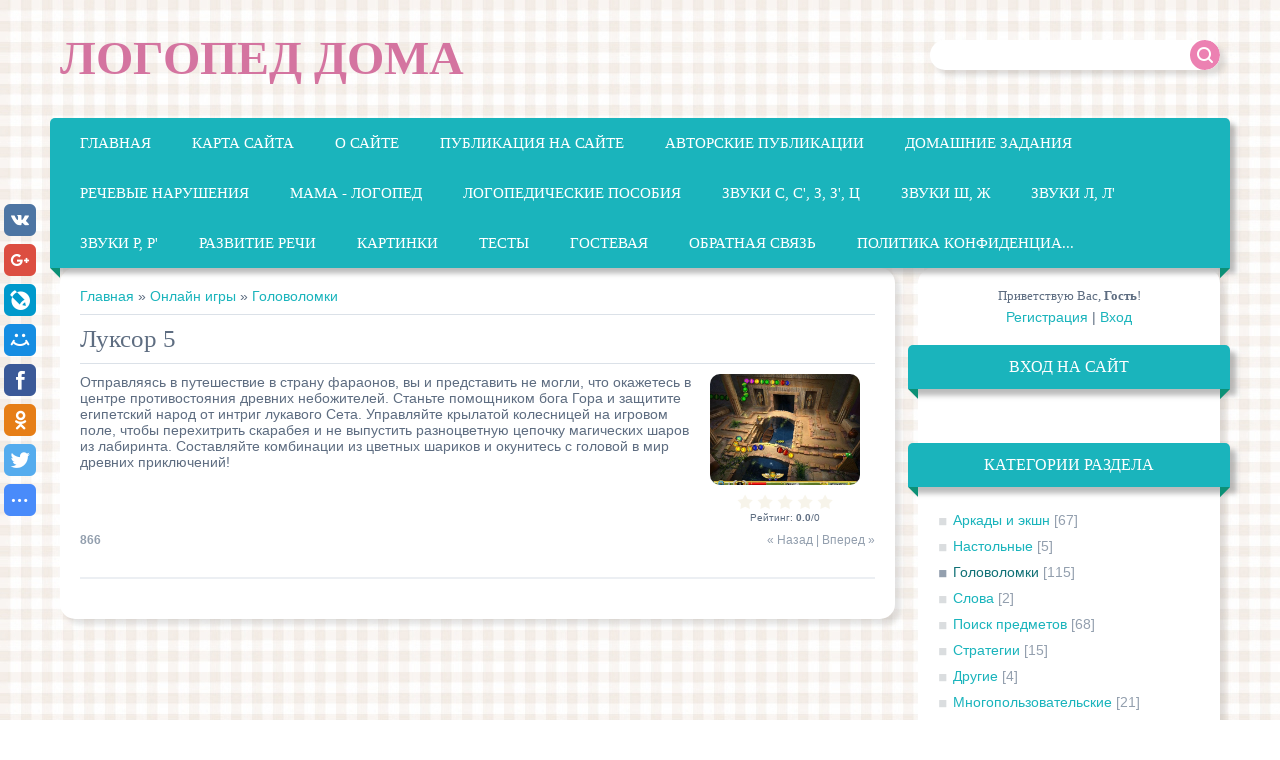

--- FILE ---
content_type: text/html; charset=UTF-8
request_url: https://logopeddoma.ru/stuff/puzzle/luksor_5/3-1-0-1900
body_size: 11456
content:
<!DOCTYPE html>
<html>
<head>
<meta charset="utf-8">
<title>Луксор 5 - Головоломки  - Онлайн игры - ЛОГОПЕД ДОМА</title>
<meta name="viewport" content="width=device-width, initial-scale=1.0" />
<link type="text/css" rel="stylesheet" href="/_st/my.css" />
<script type="text/javascript">
var navTitle = 'Navigation';
</script>

	<link rel="stylesheet" href="/.s/src/base.min.css" />
	<link rel="stylesheet" href="/.s/src/layer2.min.css" />

	<script src="/.s/src/jquery-1.12.4.min.js"></script>
	
	<script src="/.s/src/uwnd.min.js"></script>
	<script src="//s731.ucoz.net/cgi/uutils.fcg?a=uSD&ca=2&ug=999&isp=1&r=0.118450417836055"></script>
	<link rel="stylesheet" href="/.s/src/ulightbox/ulightbox.min.css" />
	<link rel="stylesheet" href="/.s/src/socCom.min.css" />
	<link rel="stylesheet" href="/.s/src/social.css" />
	<script src="/.s/src/ulightbox/ulightbox.min.js"></script>
	<script src="/.s/src/socCom.min.js"></script>
	<script src="//sys000.ucoz.net/cgi/uutils.fcg?a=soc_comment_get_data&site=dlogopeddoma"></script>
	<script async defer src="https://www.google.com/recaptcha/api.js?onload=reCallback&render=explicit&hl=ru"></script>
	<script>
/* --- UCOZ-JS-DATA --- */
window.uCoz = {"sign":{"7287":"Перейти на страницу с фотографией.","3238":"Опции","7251":"Запрошенный контент не может быть загружен. Пожалуйста, попробуйте позже.","5255":"Помощник","7254":"Изменить размер","7252":"Предыдущий","210178":"Замечания","7253":"Начать слайд-шоу","3125":"Закрыть","5458":"Следующий","10075":"Обязательны для выбора"},"site":{"id":"dlogopeddoma","host":"logopeddoma.ucoz.com","domain":"logopeddoma.ru"},"language":"ru","module":"stuff","uLightboxType":1,"country":"US","layerType":2,"ssid":"615014151423704166176"};
/* --- UCOZ-JS-CODE --- */

		function eRateEntry(select, id, a = 65, mod = 'stuff', mark = +select.value, path = '', ajax, soc) {
			if (mod == 'shop') { path = `/${ id }/edit`; ajax = 2; }
			( !!select ? confirm(select.selectedOptions[0].textContent.trim() + '?') : true )
			&& _uPostForm('', { type:'POST', url:'/' + mod + path, data:{ a, id, mark, mod, ajax, ...soc } });
		}
 function uSocialLogin(t) {
			var params = {"facebook":{"height":520,"width":950},"ok":{"height":390,"width":710},"vkontakte":{"height":400,"width":790},"google":{"height":600,"width":700},"yandex":{"width":870,"height":515}};
			var ref = escape(location.protocol + '//' + ('logopeddoma.ru' || location.hostname) + location.pathname + ((location.hash ? ( location.search ? location.search + '&' : '?' ) + 'rnd=' + Date.now() + location.hash : ( location.search || '' ))));
			window.open('/'+t+'?ref='+ref,'conwin','width='+params[t].width+',height='+params[t].height+',status=1,resizable=1,left='+parseInt((screen.availWidth/2)-(params[t].width/2))+',top='+parseInt((screen.availHeight/2)-(params[t].height/2)-20)+'screenX='+parseInt((screen.availWidth/2)-(params[t].width/2))+',screenY='+parseInt((screen.availHeight/2)-(params[t].height/2)-20));
			return false;
		}
		function TelegramAuth(user){
			user['a'] = 9; user['m'] = 'telegram';
			_uPostForm('', {type: 'POST', url: '/index/sub', data: user});
		}
function loginPopupForm(params = {}) { new _uWnd('LF', ' ', -250, -100, { closeonesc:1, resize:1 }, { url:'/index/40' + (params.urlParams ? '?'+params.urlParams : '') }) }
function reCallback() {
		$('.g-recaptcha').each(function(index, element) {
			element.setAttribute('rcid', index);
			
		if ($(element).is(':empty') && grecaptcha.render) {
			grecaptcha.render(element, {
				sitekey:element.getAttribute('data-sitekey'),
				theme:element.getAttribute('data-theme'),
				size:element.getAttribute('data-size')
			});
		}
	
		});
	}
	function reReset(reset) {
		reset && grecaptcha.reset(reset.previousElementSibling.getAttribute('rcid'));
		if (!reset) for (rel in ___grecaptcha_cfg.clients) grecaptcha.reset(rel);
	}
/* --- UCOZ-JS-END --- */
</script>

	<style>.UhideBlock{display:none; }</style>
	<script type="text/javascript">new Image().src = "//counter.yadro.ru/hit;noadsru?r"+escape(document.referrer)+(screen&&";s"+screen.width+"*"+screen.height+"*"+(screen.colorDepth||screen.pixelDepth))+";u"+escape(document.URL)+";"+Date.now();</script><script type="text/javascript">if(['logopeddoma.ru','logopeddoma.ru'].indexOf(document.domain)<0)document.write('<meta http-equiv="refresh" content="0; url=https://logopeddoma.ru'+window.location.pathname+window.location.search+window.location.hash+'">');</script>
</head>

<body>

<!--U1AHEADER1Z--><header>

 <div class="wrapper">
 <div id="header">
 <div class="head-l">
 <div id="site-logo"><span class="site-l"><span class="site-n"><a href="/" title="На главную"><!-- <logo> -->ЛОГОПЕД ДОМА<!-- </logo> --></a></span></span></div>
 </div>
 <div class="head-r">
 <div id="sch-box"><div class="search-box">
		<div class="searchForm">
			<form onsubmit="this.sfSbm.disabled=true" method="get" style="margin:0" action="/search/">
				<div align="center" class="schQuery">
					<input type="text" name="q" maxlength="30" size="20" class="queryField" />
				</div>
				<div align="center" class="schBtn">
					<input type="submit" class="searchSbmFl" name="sfSbm" value="Найти" />
				</div>
				<input type="hidden" name="t" value="0">
			</form>
		</div></div></div>
 </div>
 <div class="clr"></div>
 <nav>
 <div id="catmenu">
 <!-- <sblock_nmenu> -->
<!-- <bc> --><div id="uNMenuDiv1" class="uMenuV"><ul class="uMenuRoot">
<li><a  href="/" ><span>Главная</span></a></li>
<li><a  href="/index/karta_sajta/0-111" ><span>Карта сайта</span></a></li>
<li><a  href="/index/informaziya_o_sajte/0-2" ><span>О сайте</span></a></li>
<li><a  href="/index/publikacija_na_sajte/0-112" ><span>Публикация на сайте</span></a></li>
<li><a  href="/publ" ><span>Авторские публикации</span></a></li>
<li><a  href="/news/" ><span>Домашние задания</span></a></li>
<li class="uWithSubmenu"><a  href="/index/rechevye_narushenija/0-123" ><span>Речевые нарушения</span></a><ul>
<li><a  href="/index/dislalija/0-128" ><span>Дислалия</span></a></li>
<li><a  href="/index/dizartrija/0-130" ><span>Дизартрия</span></a></li>
<li><a  href="/index/rinolalija/0-129" ><span>Ринолалия</span></a></li></ul></li>
<li><a  href="/index/kak_organizovat_logopedicheskie_zanjatija_doma/0-25" ><span>Мама - логопед</span></a></li>
<li><a  href="/load" ><span>Логопедические пособия</span></a></li>
<li class="uWithSubmenu"><a  href="/index/zvuk_quot_s_quot_quot_z_quot_quot_c_quot/0-5" ><span>Звуки С, С', З, З', Ц</span></a><ul>
<li><a  href="/index/rechevoj_material_dlja_zvuka_quot_s_quot/0-6" ><span>Речевой материал для звука С </span></a></li>
<li><a  href="/index/rechevoj_material_dlja_zvuka_quot_s_quot_mjagkij/0-7" ><span>Речевой материал для звука С'</span></a></li>
<li><a  href="/index/differenciacija_zvukov_s_s_39/0-72" ><span>Дифференциация звуков С - С'</span></a></li>
<li><a  href="/index/rechevoj_material_dlja_zvuka_quot_z_quot/0-8" ><span>Речевой материал для звука З </span></a></li>
<li><a  href="/index/rechevoj_material_dlja_zvuka_quot_z_quot_mjagkij/0-9" ><span>Речевой материал для звука З'</span></a></li>
<li><a  href="/index/differenciacija_zvukov_s_z/0-73" ><span>Дифференциация звуков С' - З'</span></a></li>
<li><a  href="/index/rechevoj_material_dlja_zvuka_quot_c_quot/0-10" ><span>Речевой материал для звука Ц </span></a></li>
<li><a  href="/index/differenciacija_zvukov_c_s_c_t/0-74" ><span>Дифференциация звуков Ц - С, Ц - Т</span></a></li>
<li><a  href="/index/igry_dlja_formirovanija_zvukov_quot_s_quot_quot_z_quot_quot_c_quot/0-11" ><span>Игры для формирования свистящих звуков</span></a></li></ul></li>
<li class="uWithSubmenu"><a  href="/index/zvuk_quot_sh_quot_zh_quot/0-12" ><span>Звуки Ш, Ж</span></a><ul>
<li><a  href="/index/rechevoj_material_dlja_zvuka_quot_sh_quot/0-13" ><span>Речевой материал для звука Ш </span></a></li>
<li><a  href="/index/differenciacija_zvukov_s_sh/0-75" ><span>Дифференциация звуков С - Ш</span></a></li>
<li><a  href="/index/rechevoj_material_dlja_zvuka_quot_zh_quot/0-14" ><span>Речевой материал для звука Ж </span></a></li>
<li><a  href="/index/differenciacija_zvukov_z_zh/0-76" ><span>Дифференциация звуков З - Ж</span></a></li>
<li><a  href="/index/differenciacija_zvukov_quot_sh_quot_quot_zh_quot/0-15" ><span>Речевой материал для дифференциации звуков Ш - Ж </span></a></li>
<li><a  href="/index/differenciacija_zvukov_s_z_sh_zh/0-77" ><span>Дифференциация звуков С - Ш - З - Ж</span></a></li>
<li><a  href="/index/igry_dlja_formirovanija_zvukov_quot_sh_quot_quot_zh_quot/0-16" ><span>Игры для формирования шипящих звуков</span></a></li></ul></li>
<li class="uWithSubmenu"><a  href="/index/zvuk_quot_l_quot/0-18" ><span>Звуки Л, Л' </span></a><ul>
<li><a  href="/index/rechevoj_material_dlja_zvuka_quot_l_quot/0-19" ><span>Речевой материал для звука Л </span></a></li>
<li><a  href="/index/rechevoj_material_dlja_zvuka_quot_l_quot/0-65" ><span>Речевой материал для звука Л'</span></a></li>
<li><a  href="/index/differenciacija_zvukov_l_l_39/0-78" ><span>Дифференциация звуков Л - Л'</span></a></li>
<li><a  href="/index/igry_dlja_formirovanija_zvuka_quot_l_quot/0-20" ><span>Игры для формирования звуков Л, Л'</span></a></li></ul></li>
<li class="uWithSubmenu"><a  href="/index/zvuk_quot_r_quot/0-21" ><span>Звуки Р, Р' </span></a><ul>
<li><a  href="/index/rechevoj_material_dlja_zvuka_quot_r_quot/0-22" ><span>Речевой материал для формирования звука Р </span></a></li>
<li><a  href="/index/rechevoj_material_dlja_zvuka_quot_r_quot/0-67" ><span>Речевой материал для звука Р' </span></a></li>
<li><a  href="/index/differenciacija_zvukov_r_r_39/0-79" ><span>Дифференциация звуков Р - Р'</span></a></li>
<li><a  href="/index/differenciacija_zvukov_r_l/0-80" ><span>Дифференциация звуков Р - Л</span></a></li>
<li><a  href="/index/igry_dlja_formirovanija_zvuka_quot_r_quot/0-23" ><span>Игры для формирования звуков Р, Р'</span></a></li></ul></li>
<li><a  href="/blog/" ><span>Развитие речи</span></a></li>
<li><a  href="/photo" ><span>Картинки </span></a></li>
<li><a  href="/tests" ><span>Тесты</span></a></li>
<li><a  href="/gb" ><span>Гостевая</span></a></li>
<li><a  href="/index/0-3" ><span>Обратная связь</span></a></li>
<li><a  href="/index/politika_konfidencialnosti/0-131" ><span>Политика конфиденциа...</span></a></li></ul></div><!-- </bc> -->
<!-- </sblock_nmenu> -->

 <div class="clr"></div> 
 </div>
 </nav>
 <div class="clr"></div>
 </div>
 </div>
</header><!--/U1AHEADER1Z-->
<div class="wrapper">
 <!--U1PROMO1Z--><!--/U1PROMO1Z-->
 <div id="casing">
 
 <!-- <middle> -->
 <div id="content" >
 <section><!-- <body> -->
		<script>
		//['original_img_url','org_width','org_height','resized_img_url','res_width','res_height','title','alt']
		var allEntImgs1900=[['/.s/games/_sf/19/83773651.jpg',540,398,'/.s/games/_sf/19/83773651.jpg',150,110,'',''],['/.s/games/_sf/19/34009733.jpg',540,398,'/.s/games/_sf/19/34009733.jpg',150,110,'',''],['/.s/games/_sf/19/85339625.jpg',540,398,'/.s/games/_sf/19/85339625.jpg',150,110,'',''],['/.s/games/_sf/19/73875545.jpg',540,398,'/.s/games/_sf/19/73875545.jpg',150,110,'',''],['/.s/games/_sf/19/61709093.jpg',540,398,'/.s/games/_sf/19/61709093.jpg',150,110,'',''],['/.s/games/_sf/19/64894410.jpg',540,398,'/.s/games/_sf/19/64894410.jpg',150,110,'',''],['/.s/games/_sf/19/39824985.jpg',540,398,'/.s/games/_sf/19/39824985.jpg',150,110,'',''],];
		</script>
<script type="text/javascript">
function _bldCont(indx){
var bck=indx-1;var nxt=indx+1;
if (bck<0){bck = allEntImgs1900.length-1;}
if (nxt>=allEntImgs1900.length){nxt=0;}
var imgs='';
for (var i=0;i<allEntImgs1900.length;i++){var img=i+1;
if(allEntImgs1900[i][0].length<1){continue;}
if (i==indx){imgs += '<b class="pgSwchA">'+img+'</b> ';}
else {imgs += '<a class="pgSwch" href="javascript://" rel="nofollow" onclick="_bldCont('+i+');return false;">'+img+'</a> ';}
}
if (allEntImgs1900.length>1){imgs = '<a class="pgSwch" href="javascript://" rel="nofollow" onclick="_bldCont('+bck+');return false;">&laquo; Back</a> '+imgs+'<a class="pgSwch" href="javascript://" rel="nofollow" onclick="_bldCont('+nxt+');return false;">Next &raquo;</a> ';}
var hght = parseInt(allEntImgs1900[indx][2]); if ($.browser.msie) { hght += 28; };
_picsCont = '<div id="_prCont" style="position:relative;width:' + allEntImgs1900[indx][1] + 'px;height:' + hght.toString() + 'px;"><img alt="" border="0" width="' + allEntImgs1900[indx][1] + '" height="' + allEntImgs1900[indx][2] + '" src="' + allEntImgs1900[indx][0] + '"/><div align="center" style="padding:8px 0 5px 0;">'+imgs+'</div></div>';
new _uWnd('wnd_prv',"Скриншоты",10,10,{popup:1,waitimages:300000,autosizewidth:1,hideonresize:1,autosize:1,fadetype:1,align:'center',min:0,max:0,resize:1},_picsCont);
}
</script>
<table border="0" cellpadding="0" cellspacing="0" width="100%">
<tr>
<td width="80%"><a href="https://logopeddoma.ru/"><!--<s5176>-->Главная<!--</s>--></a> &raquo; <a href="/stuff/"><!--<s5386>-->Онлайн игры<!--</s>--></a>  &raquo; <a href="/stuff/puzzle/3">Головоломки</a></td>
<td align="right" style="white-space: nowrap;"></td>
</tr>
</table>
<hr />
<div class="eTitle" style="padding-bottom:3px;">Луксор 5</div><hr/>
<table border="0" width="100%" cellspacing="0" cellpadding="2" class="eBlock">
<tr><td valign="top"><div style="text-align:jastify;">Отправляясь в путешествие в страну фараонов, вы и представить не могли, что окажетесь в центре противостояния древних небожителей. Станьте помощником бога Гора и защитите египетский народ от интриг лукавого Сета. Управляйте крылатой колесницей на игровом поле, чтобы перехитрить скарабея и не выпустить разноцветную цепочку магических шаров из лабиринта. Составляйте комбинации из цветных шариков и окунитесь с головой в мир древних приключений!</div>
<table border="0" cellpadding="10" cellspacing="1"><tr>



</tr>
</table>
</td><td width="180" align="center" valign="top">
<script type="text/javascript">if (typeof(allEntImgs1900)!='undefined'){var ar=Math.floor(Math.random()*allEntImgs1900.length); document.write('<img alt="" title="Скриншоты" src="'+allEntImgs1900[ar][3]+'" width="'+allEntImgs1900[ar][4]+'" border="0" onclick="_bldCont1(1900, ar);" style="cursor:pointer;">');}</script>
<div style="margin-top:4px">
		<style type="text/css">
			.u-star-rating-20 { list-style:none; margin:0px; padding:0px; width:100px; height:20px; position:relative; background: url('http://logopeddoma.ru/reyting/rate-3-.png') top left repeat-x }
			.u-star-rating-20 li{ padding:0px; margin:0px; float:left }
			.u-star-rating-20 li a { display:block;width:20px;height: 20px;line-height:20px;text-decoration:none;text-indent:-9000px;z-index:20;position:absolute;padding: 0px;overflow:hidden }
			.u-star-rating-20 li a:hover { background: url('http://logopeddoma.ru/reyting/rate-3-.png') left center;z-index:2;left:0px;border:none }
			.u-star-rating-20 a.u-one-star { left:0px }
			.u-star-rating-20 a.u-one-star:hover { width:20px }
			.u-star-rating-20 a.u-two-stars { left:20px }
			.u-star-rating-20 a.u-two-stars:hover { width:40px }
			.u-star-rating-20 a.u-three-stars { left:40px }
			.u-star-rating-20 a.u-three-stars:hover { width:60px }
			.u-star-rating-20 a.u-four-stars { left:60px }
			.u-star-rating-20 a.u-four-stars:hover { width:80px }
			.u-star-rating-20 a.u-five-stars { left:80px }
			.u-star-rating-20 a.u-five-stars:hover { width:100px }
			.u-star-rating-20 li.u-current-rating { top:0 !important; left:0 !important;margin:0 !important;padding:0 !important;outline:none;background: url('http://logopeddoma.ru/reyting/rate-3-.png') left bottom;position: absolute;height:20px !important;line-height:20px !important;display:block;text-indent:-9000px;z-index:1 }
		</style><script>
			var usrarids = {};
			function ustarrating(id, mark) {
				if (!usrarids[id]) {
					usrarids[id] = 1;
					$(".u-star-li-"+id).hide();
					_uPostForm('', { type:'POST', url:`/stuff`, data:{ a:65, id, mark, mod:'stuff', ajax:'2' } })
				}
			}
		</script><ul id="uStarRating1900" class="uStarRating1900 u-star-rating-20" title="Рейтинг: 0.0/0">
			<li id="uCurStarRating1900" class="u-current-rating uCurStarRating1900" style="width:0%;"></li><li class="u-star-li-1900"><a href="javascript:;" onclick="ustarrating('1900', 1)" class="u-one-star">1</a></li>
				<li class="u-star-li-1900"><a href="javascript:;" onclick="ustarrating('1900', 2)" class="u-two-stars">2</a></li>
				<li class="u-star-li-1900"><a href="javascript:;" onclick="ustarrating('1900', 3)" class="u-three-stars">3</a></li>
				<li class="u-star-li-1900"><a href="javascript:;" onclick="ustarrating('1900', 4)" class="u-four-stars">4</a></li>
				<li class="u-star-li-1900"><a href="javascript:;" onclick="ustarrating('1900', 5)" class="u-five-stars">5</a></li></ul><div style="font-size:10px"><!--<s3119>-->Рейтинг<!--</s>-->: <b><span id="entRating1900">0.0</span></b>/<span id="entRated1900">0</span></div></div></td></tr>
<tr><td class="eDetails1" colspan="2"><div style="float:right;" class="entPrevNext"><noindex><a href="javascript:;" onclick="location.assign('/stuff/3-0-0-1900-22')" rel="nofollow">&laquo; Назад</a></noindex> | <noindex><a href="javascript:;" onclick="location.assign('/stuff/3-0-1-1900-22')" rel="nofollow">Вперед &raquo;</a></noindex></div><span class="e-counters"><span class="ed-title"><!--<s5394>-->Счетчики<!--</s>-->:</span> <span class="ed-value"><b title="Просмотры">866</b></span></span>



</td></tr>
</table>

<!-- </body> --></section>
 </div>

 
 <aside>
 <div id="sidebar">
 <div class="sidebox marked">
 <div class="inner">
 <div class="user-box">
 
 <div class="user-ttl"><!--<s5212>-->Приветствую Вас<!--</s>-->, <b>Гость</b>!</div>
 <div class="user-btns"><a title="Регистрация" href="/register"><!--<s3089>-->Регистрация<!--</s>--></a> | <a title="Вход" href="javascript:;" rel="nofollow" onclick="loginPopupForm(); return false;"><!--<s3087>-->Вход<!--</s>--></a></div>
 </div>
 </div>
 <div class="clr"></div>
 </div>
 <!--U1CLEFTER1Z--><!-- <block4> -->

<div class="sidebox"><div class="sidetitle"><span><!-- <bt> --><!--<s5158>-->Вход на сайт<!--</s>--><!-- </bt> --></span></div>
 <div class="inner">
 <!-- <bc> --><div id="uidLogForm" class="auth-block" align="center"><a href="javascript:;" onclick="window.open('https://login.uid.me/?site=dlogopeddoma&ref='+escape(location.protocol + '//' + ('logopeddoma.ru' || location.hostname) + location.pathname + ((location.hash ? ( location.search ? location.search + '&' : '?' ) + 'rnd=' + Date.now() + location.hash : ( location.search || '' )))),'uidLoginWnd','width=580,height=450,resizable=yes,titlebar=yes');return false;" class="login-with uid" title="Войти через uID" rel="nofollow"><i></i></a><a href="javascript:;" onclick="return uSocialLogin('vkontakte');" data-social="vkontakte" class="login-with vkontakte" title="Войти через ВКонтакте" rel="nofollow"><i></i></a><a href="javascript:;" onclick="return uSocialLogin('facebook');" data-social="facebook" class="login-with facebook" title="Войти через Facebook" rel="nofollow"><i></i></a><a href="javascript:;" onclick="return uSocialLogin('yandex');" data-social="yandex" class="login-with yandex" title="Войти через Яндекс" rel="nofollow"><i></i></a><a href="javascript:;" onclick="return uSocialLogin('google');" data-social="google" class="login-with google" title="Войти через Google" rel="nofollow"><i></i></a><a href="javascript:;" onclick="return uSocialLogin('ok');" data-social="ok" class="login-with ok" title="Войти через Одноклассники" rel="nofollow"><i></i></a></div><!-- </bc> --> 
 </div>
 <div class="clr"></div>
 </div>
<p align="center"></p>
<!-- </block4> -->

<!-- <block3> -->

<div class="sidebox"><div class="sidetitle"><span><!-- <bt> --><!--<s5351>-->Категории раздела<!--</s>--><!-- </bt> --></span></div>
 <div class="inner">
 <!-- <bc> --><table border="0" cellspacing="1" cellpadding="0" width="100%" class="catsTable"><tr>
					<td style="width:100%" class="catsTd" valign="top" id="cid1">
						<a href="/stuff/action_arcade/1" class="catName">Аркады и экшн</a>  <span class="catNumData" style="unicode-bidi:embed;">[67]</span> 
					</td></tr><tr>
					<td style="width:100%" class="catsTd" valign="top" id="cid2">
						<a href="/stuff/card_board/2" class="catName">Настольные</a>  <span class="catNumData" style="unicode-bidi:embed;">[5]</span> 
					</td></tr><tr>
					<td style="width:100%" class="catsTd" valign="top" id="cid3">
						<a href="/stuff/puzzle/3" class="catNameActive">Головоломки</a>  <span class="catNumData" style="unicode-bidi:embed;">[115]</span> 
					</td></tr><tr>
					<td style="width:100%" class="catsTd" valign="top" id="cid4">
						<a href="/stuff/word/4" class="catName">Слова</a>  <span class="catNumData" style="unicode-bidi:embed;">[2]</span> 
					</td></tr><tr>
					<td style="width:100%" class="catsTd" valign="top" id="cid5">
						<a href="/stuff/hidden_object/5" class="catName">Поиск предметов</a>  <span class="catNumData" style="unicode-bidi:embed;">[68]</span> 
					</td></tr><tr>
					<td style="width:100%" class="catsTd" valign="top" id="cid6">
						<a href="/stuff/strategy/6" class="catName">Стратегии</a>  <span class="catNumData" style="unicode-bidi:embed;">[15]</span> 
					</td></tr><tr>
					<td style="width:100%" class="catsTd" valign="top" id="cid7">
						<a href="/stuff/other/7" class="catName">Другие</a>  <span class="catNumData" style="unicode-bidi:embed;">[4]</span> 
					</td></tr><tr>
					<td style="width:100%" class="catsTd" valign="top" id="cid8">
						<a href="/stuff/multiuser/8" class="catName">Многопользовательские</a>  <span class="catNumData" style="unicode-bidi:embed;">[21]</span> 
					</td></tr></table><!-- </bc> --> 
 </div>
 <div class="clr"></div>
 </div><script async src="https://pagead2.googlesyndication.com/pagead/js/adsbygoogle.js"></script>
<!-- Адаптивный -->
<ins class="adsbygoogle"
 style="display:block"
 data-ad-client="ca-pub-6729788289551135"
 data-ad-slot="4099682522"
 data-ad-format="auto"
 data-full-width-responsive="true"></ins>
<script>
 (adsbygoogle = window.adsbygoogle || []).push({});
</script>

<!-- </block3> -->

<!-- <block9372> -->
<div class="sidebox"><div class="sidetitle"><span><!-- <bt> -->Ваша публикация<!-- </bt> --></span></div>
 <div class="inner">
 <!-- <bc> --><center><script type="text/javascript" src="//logopeddoma.ru/rtr/1-1"></script><center><!-- </bc> --> 
 </div>
 <div class="clr"></div>
 </div>
<!-- </block9372> -->

<!-- <block6348> -->
<div class="sidebox"><div class="sidetitle"><span><!-- <bt> -->Поздравляем!<!-- </bt> --></span></div>
 <div class="inner">
 <!-- <bc> --><p style="text-align: center;"><span style="color:#1ab4bc;"><span style="font-family:tahoma,geneva,sans-serif;">Победитель конкурса<br>"Лучшая авторская публикация"<br>в этом месяце</span></span></p><div align="center"><a href="https://logopeddoma.ru/publ/konspekty_zanjatij/konspekt_zanjatija_tema_zvuk_l/4-1-0-365"><img src="/_pu/3/12515528.png" width="40%" border="0"><br/>Конспект занятия. Тема: &quot;Звук [Л]&quot;</a><br/><div style="text-align: center;"><span style="font-size:14px;"><span style="font-family:tahoma,geneva,sans-serif;"><span style="color:#ec81b2;">Автор: Брякунова Ульяна Петровна</span></span></span></div><br/></div><!-- </bc> --> 
 </div>
 <div class="clr"></div>
 </div>
<!-- </block6348> -->

<!-- <block1078> -->

<left><!-- <md1078> --><!-- </md> -->
<div class="sidebox"><div class="sidetitle"><span><!-- <bt> -->Домашние задания<!-- </bt> --></span></div>
 <div class="inner"><left>
 <!-- <bc> --><div id="uMenuDiv12" class="uMenuV" style="position:relative;"><ul class="uMenuRoot">
<li><div class="umn-tl"><div class="umn-tr"><div class="umn-tc"></div></div></div><div class="umn-ml"><div class="umn-mr"><div class="umn-mc"><div class="uMenuItem"><a href="http://logopeddoma.ru/news/logopedicheskie_testy/1-0-14"><span>Логопедические тесты</span></a></div></div></div></div><div class="umn-bl"><div class="umn-br"><div class="umn-bc"><div class="umn-footer"></div></div></div></div></li>
<li><div class="umn-tl"><div class="umn-tr"><div class="umn-tc"></div></div></div><div class="umn-ml"><div class="umn-mr"><div class="umn-mc"><div class="uMenuItem"><a href="http://logopeddoma.ru/news/logopedicheskie_zanjatija_s_negovorjashhimi_detmi/1-0-8"><span>Логопедические занятия с не говорящими детьми</span></a></div></div></div></div><div class="umn-bl"><div class="umn-br"><div class="umn-bc"><div class="umn-footer"></div></div></div></div></li>
<li><div class="umn-tl"><div class="umn-tr"><div class="umn-tc"></div></div></div><div class="umn-ml"><div class="umn-mr"><div class="umn-mc"><div class="uMenuItem"><a href="http://logopeddoma.ru/news/logopedicheskie_zanjatija_s_zaikajushhimisja_detmi/1-0-17"><span>Логопедические занятия с заикающимися детьми</span></a></div></div></div></div><div class="umn-bl"><div class="umn-br"><div class="umn-bc"><div class="umn-footer"></div></div></div></div></li>
<li><div class="umn-tl"><div class="umn-tr"><div class="umn-tc"></div></div></div><div class="umn-ml"><div class="umn-mr"><div class="umn-mc"><div class="uMenuItem"><a href="http://logopeddoma.ru/news/domashnie_zadanija_logopeda_dlja_detej_s_onr_5_7_let/1-0-13"><span>Домашние задания для детей с общим недоразвитием речи (ОНР)</span></a></div></div></div></div><div class="umn-bl"><div class="umn-br"><div class="umn-bc"><div class="umn-footer"></div></div></div></div></li>
<li><div class="umn-tl"><div class="umn-tr"><div class="umn-tc"></div></div></div><div class="umn-ml"><div class="umn-mr"><div class="umn-mc"><div class="uMenuItem"><a href="http://logopeddoma.ru/news/domashnie_zadanija_logopeda_dlja_detej_s_nedostatkami_zvukoproiznoshenija/1-0-12"><span>Домашние задания для детей с недостатками звукопроизношения (ФНР)</span></a></div></div></div></div><div class="umn-bl"><div class="umn-br"><div class="umn-bc"><div class="umn-footer"></div></div></div></div></li>
<li><div class="umn-tl"><div class="umn-tr"><div class="umn-tc"></div></div></div><div class="umn-ml"><div class="umn-mr"><div class="umn-mc"><div class="uMenuItem"><a href="http://logopeddoma.ru/news/domashnie_zadanija_logopeda_dlja_detej_s_leksiko_grammaticheskim_nedorazvitiem_rechi/1-0-15"><span>Домашние задания для детей с лексико-грамматическим недоразвитием речи (ЛГНР)</span></a></div></div></div></div><div class="umn-bl"><div class="umn-br"><div class="umn-bc"><div class="umn-footer"></div></div></div></div></li>
<li><div class="umn-tl"><div class="umn-tr"><div class="umn-tc"></div></div></div><div class="umn-ml"><div class="umn-mr"><div class="umn-mc"><div class="uMenuItem"><a href="http://logopeddoma.ru/news/domashnie_zadanija_logopeda_dlja_detej_s_fonematicheskim_nedorazvitiem_rechi_ffnr/1-0-16"><span>Домашние задания для детей с фонематическим недоразвитием речи (ФФНР)</span></a></div></div></div></div><div class="umn-bl"><div class="umn-br"><div class="umn-bc"><div class="umn-footer"></div></div></div></div></li>
<li><div class="umn-tl"><div class="umn-tr"><div class="umn-tc"></div></div></div><div class="umn-ml"><div class="umn-mr"><div class="umn-mc"><div class="uMenuItem"><a href="http://logopeddoma.ru/news/kompleks_uprazhnenij_dlja_razvitija_fonematicheskogo_slukha_i_vosprijatija/1-0-4"><span>Комплекс упражнений для развития фонематического слуха и восприятия</span></a></div></div></div></div><div class="umn-bl"><div class="umn-br"><div class="umn-bc"><div class="umn-footer"></div></div></div></div></li>
<li><div class="umn-tl"><div class="umn-tr"><div class="umn-tc"></div></div></div><div class="umn-ml"><div class="umn-mr"><div class="umn-mc"><div class="uMenuItem"><a href="http://logopeddoma.ru/news/konsultacii_dlja_roditelej_sovety_logopeda_1_0_2/1-0-2"><span>Логопедические консультации, советы логопеда</span></a></div></div></div></div><div class="umn-bl"><div class="umn-br"><div class="umn-bc"><div class="umn-footer"></div></div></div></div></li>
<li><div class="umn-tl"><div class="umn-tr"><div class="umn-tc"></div></div></div><div class="umn-ml"><div class="umn-mr"><div class="umn-mc"><div class="uMenuItem"><a href="http://logopeddoma.ru/news/diagnostika_rechevogo_razvitija/1-0-3"><span>Диагностика речевого развития</span></a></div></div></div></div><div class="umn-bl"><div class="umn-br"><div class="umn-bc"><div class="umn-footer"></div></div></div></div></li>
<li><div class="umn-tl"><div class="umn-tr"><div class="umn-tc"></div></div></div><div class="umn-ml"><div class="umn-mr"><div class="umn-mc"><div class="uMenuItem"><a href="http://logopeddoma.ru/news/psikhologi_o_doshkolnikakh/1-0-1"><span>Психологи о дошкольниках</span></a></div></div></div></div><div class="umn-bl"><div class="umn-br"><div class="umn-bc"><div class="umn-footer"></div></div></div></div></li>
<li><div class="umn-tl"><div class="umn-tr"><div class="umn-tc"></div></div></div><div class="umn-ml"><div class="umn-mr"><div class="umn-mc"><div class="uMenuItem"><a href="http://logopeddoma.ru/news/artikuljacionnye_skazki/1-0-9"><span>Артикуляционные сказки</span></a></div></div></div></div><div class="umn-bl"><div class="umn-br"><div class="umn-bc"><div class="umn-footer"></div></div></div></div></li>
<li><div class="umn-tl"><div class="umn-tr"><div class="umn-tc"></div></div></div><div class="umn-ml"><div class="umn-mr"><div class="umn-mc"><div class="uMenuItem"><a href="http://logopeddoma.ru/news/igry_dlja_razvitija_rechi_detej_ot_1_goda_do_7_let/1-0-6"><span>Игры для развития речи</span></a></div></div></div></div><div class="umn-bl"><div class="umn-br"><div class="umn-bc"><div class="umn-footer"></div></div></div></div></li>
<li><div class="umn-tl"><div class="umn-tr"><div class="umn-tc"></div></div></div><div class="umn-ml"><div class="umn-mr"><div class="umn-mc"><div class="uMenuItem"><a href="http://logopeddoma.ru/news/logopedicheskij_massazh/1-0-11"><span>Логопедический массаж</span></a></div></div></div></div><div class="umn-bl"><div class="umn-br"><div class="umn-bc"><div class="umn-footer"></div></div></div></div></li>
<li><div class="umn-tl"><div class="umn-tr"><div class="umn-tc"></div></div></div><div class="umn-ml"><div class="umn-mr"><div class="umn-mc"><div class="uMenuItem"><a href="http://logopeddoma.ru/news/skazki_ot_kaprizov/1-0-5"><span>Сказки от капризов</span></a></div></div></div></div><div class="umn-bl"><div class="umn-br"><div class="umn-bc"><div class="umn-footer"></div></div></div></div></li>
<li><div class="umn-tl"><div class="umn-tr"><div class="umn-tc"></div></div></div><div class="umn-ml"><div class="umn-mr"><div class="umn-mc"><div class="uMenuItem"><a href="http://logopeddoma.ru/news/konspekty_zanjatij/1-0-10"><span>Конспекты занятий</span></a></div></div></div></div><div class="umn-bl"><div class="umn-br"><div class="umn-bc"><div class="umn-footer"></div></div></div></div></li></ul></div><script>$(function(){_uBuildMenu('#uMenuDiv12',0,document.location.href+'/','uMenuItemA','uMenuArrow',2500);})</script><!-- </bc> --> 
 </div>
 <div class="clr"></div>
 </div>
<!-- <mde> --><!-- </mde> -->

<!-- </block1078> -->

<!-- <block4413> -->

<div class="sidebox"><div class="sidetitle"><span><!-- <bt> -->Методическая копилка<!-- </bt> --></span></div>
 <div class="inner">
 <!-- <bc> --><div align="center"><a href="https://logopeddoma.ru/load/logopedicheskie_posobija_na_zakaz/rechevaja_karta_s_demonstracionnym_materialom_dlja_rebjonka_6_7_let/9-1-0-118"><img src="/_ld/1/85946109.jpg" width="40%" border="0"><br/>Речевая карта с демонстрационным материалом для ребёнка 6-7 лет</a></div><div align="center"><a href="https://logopeddoma.ru/load/logopedicheskie_posobija_na_zakaz/kartoteka_uprazhnenij_dlja_razvitija_melkoj_motoriki_s_sharikom_massazhjorom_su_dzhok/9-1-0-102"><img src="/_ld/1/55646195.jpg" width="40%" border="0"><br/>Картотека упражнений для развития мелкой моторики с шариком массажёром Су-Джок</a></div><div align="center"><a href="https://logopeddoma.ru/load/domashnie_zadanija/skachat_domashnie_zadanija_shipjashhie_zvuki/4-1-0-22"><img src="/_ld/0/45078391.jpg" width="40%" border="0"><br/>Скачать домашние задания. Шипящие звуки.</a></div><!-- </bc> --> 
 </div>
 <div class="clr"></div>
 </div>

<!-- </block4413> -->

<!-- <block8186> -->

<!-- <md8186> --><!-- </md> -->
<div class="sidebox"><div class="sidetitle"><span><!-- <bt> -->Новые публикации<!-- </bt> --></span></div>
 <div class="inner">
 <!-- <bc> --><div align="center"><a href="https://logopeddoma.ru/publ/konspekty_zanjatij/konspekt_zanjatija_tema_zvuk_l/4-1-0-365"><img src="/_pu/3/12515528.png" width="40%" border="0"><br/>Конспект занятия. Тема: &quot;Звук [Л]&quot;</a><br/><div style="text-align: center;"><span style="font-size:14px;"><span style="font-family:tahoma,geneva,sans-serif;"><span style="color:#ec81b2;">Автор: Брякунова Ульяна Петровна</span></span></span></div><br/></div><div align="center"><a href="https://logopeddoma.ru/publ/konspekty_zanjatij/konspekt_zanjatija_tema_zvuk_r/4-1-0-364"><img src="/_pu/3/71072208.png" width="40%" border="0"><br/>Конспект занятия. Тема: &quot;Звук [Р]&quot;</a><br/><div style="text-align: center;"><span style="font-size:14px;"><span style="font-family:tahoma,geneva,sans-serif;"><span style="color:#ec81b2;">Автор: Еремина Любовь Ивановна</span></span></span></div><br/></div><div align="center"><a href="https://logopeddoma.ru/publ/stati/primenenie_fonetiko_fonematicheskikh_fizkultminutok_na_zanjatijakh_logopeda/2-1-0-363"><img src="/_pu/3/55223693.png" width="40%" border="0"><br/>Применение фонетико – фонематических физкультминуток на занятиях логопеда</a><br/><div style="text-align: center;"><span style="font-size:14px;"><span style="font-family:tahoma,geneva,sans-serif;"><span style="color:#ec81b2;">Автор: Суркина Анна Александровна</span></span></span></div><br/></div><!-- </bc> --> 
 </div>
 <div class="clr"></div>
 </div>
<!-- <mde> --><!-- </mde> -->

<!-- </block8186> -->

<!-- <block11> -->

<!-- <gr11> --><!-- </gre> -->

<!-- </block11> -->

<!-- <block5500> -->

<!-- <gr5500> --><!-- </gre> -->

<!-- </block5500> -->
<center><script type="text/javascript" src="//vk.com/js/api/openapi.js?116"></script>
<!-- uSocial -->
<script async src="https://usocial.pro/usocial/usocial.js?js=1.3.0" data-script="usocial" charset="utf-8"></script>
<div class="uSocial-Share" data-pid="fd69c328aa7f4f425aefff8d70899cad" data-type="share" data-options="round-rect,style1,left,slide-down,size32,eachCounter0,counter0" data-social="vk,gPlus,lj,mail,fb,ok,twi,spoiler,bookmarks,print" data-mobile="vi,wa" ></div>
<!-- /uSocial -->
<script type="text/javascript" src="https://vk.com/js/api/openapi.js?162"></script>
<!-- VK Widget -->
<div id="vk_groups"></div>
<script type="text/javascript">
 VK.Widgets.Group("vk_groups", {mode: 3, width: "260", height: "160", no_cover: 1}, 89837006);
</script></script><div id="ok_group_widget"></div>
<script>
!function (d, id, did, st) {
 var js = d.createElement("script");
 js.src = "https://connect.ok.ru/connect.js";
 js.onload = js.onreadystatechange = function () {
 if (!this.readyState || this.readyState == "loaded" || this.readyState == "complete") {
 if (!this.executed) {
 this.executed = true;
 setTimeout(function () {
 OK.CONNECT.insertGroupWidget(id,did,st);
 }, 0);
 }
 }}
 d.documentElement.appendChild(js);
}(document,"ok_group_widget","52329356918999","{width:262,height:160}");
</script><!--/U1CLEFTER1Z-->
 </div>
 </aside>
 
 <!-- </middle> -->
 <div class="clr"></div>
 
 </div>
</div>
<!--U1BFOOTER1Z--><footer>
 <div id="footer">
 <div class="wrapper">
 <div class="foot-l"><!-- <copy> -->Логопед дома &copy; 2026. Копирование материалов без активной ссылки https://logopeddoma.ru/ запрещено.<!-- </copy> -->
<!-- Yandex.Metrika counter -->
<script type="text/javascript">
    (function(m,e,t,r,i,k,a){
        m[i]=m[i]||function(){(m[i].a=m[i].a||[]).push(arguments)};
        m[i].l=1*new Date();
        k=e.createElement(t),a=e.getElementsByTagName(t)[0],k.async=1,k.src=r,a.parentNode.insertBefore(k,a)
    })(window, document,'script','//mc.yandex.ru/metrika/tag.js', 'ym');

    ym(21182914, 'init', {accurateTrackBounce:true, trackLinks:true, clickmap:true, params: {__ym: {isFromApi: 'yesIsFromApi'}}});
</script>
<noscript><div><img src="https://mc.yandex.ru/watch/21182914" style="position:absolute; left:-9999px;" alt="" /></div></noscript>
<!-- /Yandex.Metrika counter -->


</div>
 <div class="foot-r"><script>
 (function(i,s,o,g,r,a,m){i['GoogleAnalyticsObject']=r;i[r]=i[r]||function(){
 (i[r].q=i[r].q||[]).push(arguments)},i[r].l=1*new Date();a=s.createElement(o),
 m=s.getElementsByTagName(o)[0];a.async=1;a.src=g;m.parentNode.insertBefore(a,m)
 })(window,document,'script','https://www.google-analytics.com/analytics.js','ga');

 ga('create', 'UA-78126119-1', 'auto');
 ga('send', 'pageview');

</script>
<!-- begin of Top100 code -->
<script id="top100Counter" type="text/javascript" src="https://counter.rambler.ru/top100.jcn?3038462"></script>
<noscript>
<a href="https://top100.rambler.ru/navi/3038462/">
<img src="https://counter.rambler.ru/top100.cnt?3038462" alt="Rambler's Top100" border="0" />
</a>

</noscript>
<!-- end of Top100 code --><!-- Yandex.Metrika counter -->
<script type="text/javascript">
(function (d, w, c) {
 (w[c] = w[c] || []).push(function() {
 try {
 w.yaCounter21182914 = new Ya.Metrika({id:21182914,
 webvisor:true,
 clickmap:true,
 trackLinks:true,
 accurateTrackBounce:true});
 } catch(e) { }
 });

 var n = d.getElementsByTagName("script")[0],
 s = d.createElement("script"),
 f = function () { n.parentNode.insertBefore(s, n); };
 s.type = "text/javascript";
 s.async = true;
 s.src = (d.location.protocol == "https:" ? "https:" : "http:") + "//mc.yandex.ru/metrika/watch.js";

 if (w.opera == "[object Opera]") {
 d.addEventListener("DOMContentLoaded", f, false);
 } else { f(); }
})(document, window, "yandex_metrika_callbacks");
</script>
<noscript><div><img src="//mc.yandex.ru/watch/21182914" style="position:absolute; left:-9999px;" alt="" /></div></noscript>
<!-- /Yandex.Metrika counter --><!-- Rating@Mail.ru counter -->
<script type="text/javascript">
var _tmr = _tmr || [];
_tmr.push({id: "2555455", type: "pageView", start: (new Date()).getTime()});
(function (d, w) {
 var ts = d.createElement("script"); ts.type = "text/javascript"; ts.async = true;
 ts.src = (d.location.protocol == "https:" ? "https:" : "http:") + "//top-fwz1.mail.ru/js/code.js";
 var f = function () {var s = d.getElementsByTagName("script")[0]; s.parentNode.insertBefore(ts, s);};
 if (w.opera == "[object Opera]") { d.addEventListener("DOMContentLoaded", f, false); } else { f(); }
})(document, window);
</script><noscript><div style="position:absolute;left:-10000px;">
<img src="//top-fwz1.mail.ru/counter?id=2555455;js=na" style="border:0;" height="1" width="1" alt="Рейтинг@Mail.ru" />
</div></noscript>
<!-- //Rating@Mail.ru counter --><!--LiveInternet counter--><script type="text/javascript"><!--
document.write("<a href='//www.liveinternet.ru/click' "+
"target=_blank><img src='//counter.yadro.ru/hit?t45.1;r"+
escape(document.referrer)+((typeof(screen)=="undefined")?"":
";s"+screen.width+"*"+screen.height+"*"+(screen.colorDepth?
screen.colorDepth:screen.pixelDepth))+";u"+escape(document.URL)+
";"+Math.random()+
"' alt='' title='LiveInternet' "+
"border='0' width='31' height='31'><\/a>")
//--></script><!--/LiveInternet-->
</div>
 <div class="clr"></div>
 </div>
 </div>
</footer><script src="https://logopeddoma.ru/vverkhroz.js" type="text/javascript"></script><!--/U1BFOOTER1Z-->
<script type="text/javascript" src="/.s/t/1322/ui.js"></script>
<script>
 $('#slider').flexslider(SLIDER);
</script>
</body>
</html>
<!-- 0.08372 (s731) -->

--- FILE ---
content_type: text/html; charset=utf-8
request_url: https://www.google.com/recaptcha/api2/aframe
body_size: -95
content:
<!DOCTYPE HTML><html><head><meta http-equiv="content-type" content="text/html; charset=UTF-8"></head><body><script nonce="WSSd-OO5FK-JxSUBEp1KsA">/** Anti-fraud and anti-abuse applications only. See google.com/recaptcha */ try{var clients={'sodar':'https://pagead2.googlesyndication.com/pagead/sodar?'};window.addEventListener("message",function(a){try{if(a.source===window.parent){var b=JSON.parse(a.data);var c=clients[b['id']];if(c){var d=document.createElement('img');d.src=c+b['params']+'&rc='+(localStorage.getItem("rc::a")?sessionStorage.getItem("rc::b"):"");window.document.body.appendChild(d);sessionStorage.setItem("rc::e",parseInt(sessionStorage.getItem("rc::e")||0)+1);localStorage.setItem("rc::h",'1768890781984');}}}catch(b){}});window.parent.postMessage("_grecaptcha_ready", "*");}catch(b){}</script></body></html>